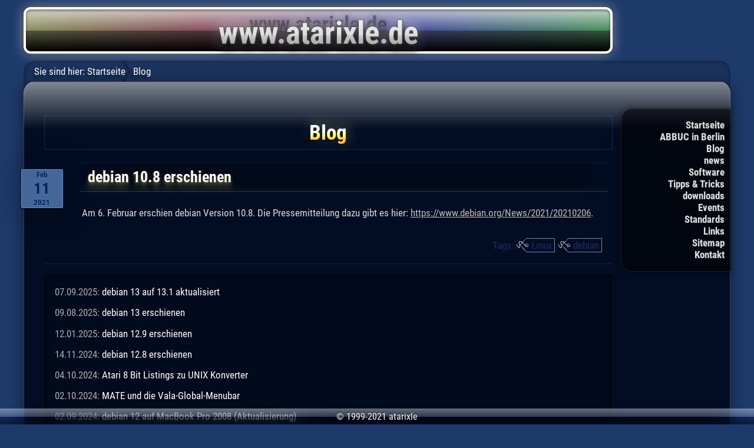

--- FILE ---
content_type: text/html; charset=UTF-8
request_url: http://atarixle.ddns.net/blog/?article=debian108&tag=Linux
body_size: 4482
content:
<!DOCTYPE html>
<html lang="de">
<head>
<title>debian 10.8 erschienen - Blog - atarixle</title>
<link rel="stylesheet" media="only screen and (max-width:876px)" href="../atarixletab.css" type="text/css">
<link rel="stylesheet" type="text/css" href="../atarixle.css">

<!-- for iPhone and other handheld with REAL internet browser -->
<link rel="stylesheet" media="only screen and (max-width:480px)" href="../atarixleios.css" type="text/css">
<!-- meta name="viewport" content="width=480, user-scalable=no, maximum-scale=1" -->
<meta name="viewport" content="width=device-width, user-scalable=no, initial-scale=1">
<META HTTP-EQUIV="content-type" CONTENT="text/html; charset=utf-8">
<meta name="theme-color" content="#1e3a6a">


<script src="../atarixle.js"></script>

</head>
<body><div class="mainbody">

<div class="banner"><a href="../"><img src="../atarixle.png" alt="www.atarixle.de"></a></div>
</div><!-- class="body" -->

<div class="mainbody">
<div class="navbar" id="navbar">
<ul>
	<li class="less"><a href="../">Startseite</a>
	<li class="less"><a href="../AIB/">ABBUC in Berlin</a>
	<li><a href="../blog/">Blog</a>
	<li class="less"><a href="../news.php">news</a>
	<li><a href="../boss/">Software</a>
	<li><a href="../tipp/">Tipps &amp; Tricks</a>
	<li class="less"><a href="../download/">downloads</a>
	<li><a href="../event/">Events</a>
	<li><a href="../standard/">Standards</a>
	<li><a href="../links/">Links</a>
	<li class="less"><a href="../sitemap.php">Sitemap</a>
	<li class="less"><a href="../email.htm">Kontakt</a>
</ul>
<span id="breadcrums">Sie sind hier:</span>
<a href="../" class="navbar">Startseite</a>
Blog
</div>

<div class="body">

<h1>Blog</h1>

<div id="debian108" class="blog_article"><h2 class="newsdate">Feb<span>11</span>2021</h2>
<h2>debian 10.8 erschienen</h2>
<p>
	Am 6. Februar erschien debian Version 10.8. Die Pressemitteilung dazu gibt es hier:
	<a href="https://www.debian.org/News/2021/20210206" target="_blank">https://www.debian.org/News/2021/20210206</a>.
</p><div class="tag summary">Tags:
		<div class="tag-l">&nbsp;</div><div class="tag-c"><a href="?article=debian108&amp;tag=Linux">Linux</a></div><div class="tag-r">&nbsp;</div>
		<div class="tag-l">&nbsp;</div><div class="tag-c"><a href="?article=debian108&amp;tag=debian">debian</a></div><div class="tag-r">&nbsp;</div>
</div><!-- ende class="tag_overview" -->

</div><!-- ende class="blog_article" -->



<ul class="blog_overview">
				<li>07.09.2025: <a href="?article=debian131&amp;tag=Linux">debian 13 auf 13.1 aktualisiert</a>
							<li>09.08.2025: <a href="?article=debian13&amp;tag=Linux">debian 13 erschienen</a>
							<li>12.01.2025: <a href="?article=debian129&amp;tag=Linux">debian 12.9 erschienen</a>
							<li>14.11.2024: <a href="?article=debian128&amp;tag=Linux">debian 12.8 erschienen</a>
							<li>04.10.2024: <a href="?article=a8lst2unix&amp;tag=Linux">Atari 8 Bit Listings zu UNIX Konverter</a>
							<li>02.10.2024: <a href="?article=mate_globalmenu&amp;tag=Linux">MATE und die Vala-Global-Menubar</a>
							<li>02.09.2024: <a href="?article=debian12mbp41&amp;tag=Linux">debian 12 auf MacBook Pro 2008 (Aktualisierung)</a>
							<li>01.09.2024: <a href="?article=debian1271111&amp;tag=Linux">debian 12.7 und 11.11 erschienen</a>
							<li>13.02.2024: <a href="?article=debian125&amp;tag=Linux">debian 12.5 und 11.9 erschienen</a>
							<li>18.12.2023: <a href="?article=debian124&amp;tag=Linux">debian 12.4 erschienen</a>
							<li>07.12.2023: <a href="?article=goodbyegopher&amp;tag=Linux">Good Bye Gopher-Server!</a>
							<li>07.10.2023: <a href="?article=debian122_118&amp;tag=Linux">debian 12.2 und 11.8 erschienen</a>
							<li>22.07.2023: <a href="?article=debian121&amp;tag=Linux">debian 12.1 erschienen</a>
							<li>13.06.2023: <a href="?article=debian12&amp;tag=Linux">debian 12 erschienen</a>
							<li>14.09.2022: <a href="?article=debian1013&amp;tag=Linux">Debian 10.13 und 11.5 veröffentlicht</a>
							<li>12.04.2022: <a href="?article=a8linuxterminal&amp;tag=Linux">Der ATARI als Linux-Terminal</a>
							<li>29.03.2022: <a href="?article=debian_1012_113&amp;tag=Linux">debian 10.12 und 11.3 erschienen</a>
							<li>06.03.2022: <a href="?article=chromium_audiosandbox&amp;tag=Linux">Chromium Audio-Sandbox</a>
							<li>01.01.2022: <a href="?article=debian112&amp;tag=Linux">Debian 11.2 erschienen</a>
							<li>12.10.2021: <a href="?article=debian111_10.11&amp;tag=Linux">Debian 10.11 und 11.1 erschienen</a>
							<li>16.08.2021: <a href="?article=roam&amp;tag=Linux">Linux-Benutzerordner ohne Domäne mit Server synchronisieren (update)</a>
							<li>16.08.2021: <a href="?article=debian11&amp;tag=Linux">Debian 11 erschienen</a>
							<li>10.08.2021: <a href="?article=eos6&amp;tag=Linux">Kommt elementary OS 6?</a>
							<li>06.08.2021: <a href="?article=mydesk21&amp;tag=Linux">Mein Linux-Desktop 2021</a>
							<li>14.07.2021: <a href="?article=omgubuntu20210714&amp;tag=Linux">OMG!Ubuntu über GNOME-Shell und Desktop-Icons</a>
							<li>20.06.2021: <a href="?article=debian1010&amp;tag=Linux">debian 10.10 erschienen</a>
							<li>04.04.2021: <a href="?article=unix2atari8&amp;tag=Linux">unix2atari8.c</a>
							<li>28.03.2021: <a href="?article=debian109&amp;tag=Linux">debian 10.9 erschienen</a>
							<li>27.03.2021: <a href="?article=a8mimetype&amp;tag=Linux">Atari 8 Bit Mime Type für Linux</a>
							<li>25.03.2021: <a href="?article=GNOME40&amp;tag=Linux">GNOME40</a>
							<li class="current">11.02.2021: <a href="?article=debian108&amp;tag=Linux">debian 10.8 erschienen</a>
							<li>15.12.2020: <a href="?article=debian107&amp;tag=Linux">debian 10.7 erschienen</a>
							<li>28.09.2020: <a href="?article=debian106&amp;tag=Linux">debian 10.6 erschienen</a>
							<li>20.07.2020: <a href="?article=debian913&amp;tag=Linux">debian 9.13 erschienen</a>
							<li>15.05.2020: <a href="?article=ubuntu_mate_2004_lts_yaru&amp;tag=Linux">Yaru-Theme für Ubuntu MATE 20.04 LTS</a>
							<li>10.05.2020: <a href="?article=debian104&amp;tag=Linux">Debian 10.4 erschienen</a>
							<li>04.05.2020: <a href="?article=ubuntu_mate_2004_lts&amp;tag=Linux">Ubuntu MATE 20.04 LTS erschienen</a>
							<li>21.03.2020: <a href="?article=eos51mb21&amp;tag=Linux">elementary OS 5.1.2 auf dem MacBook2,1</a>
							<li>09.02.2020: <a href="?article=debian_103_912&amp;tag=Linux">Debian 10.3 und 9.12 erschienen</a>
							<li>17.12.2019: <a href="?article=darlinghq&amp;tag=Linux">Projekt Darling</a>
							<li>29.11.2019: <a href="?article=debian_102&amp;tag=Linux">Debian 10.2 erschienen</a>
							<li>16.11.2019: <a href="?article=gopherblog&amp;tag=Linux">Willkommen bei gopher://atarixle.ddns.net</a>
							<li>09.09.2019: <a href="?article=debian_101_911&amp;tag=Linux">Debian 10.1 und 9.11 erschienen</a>
							<li>30.07.2019: <a href="?article=debian10&amp;tag=Linux">debian 10.0 "Buster" veröffentlicht</a>
							<li>03.05.2019: <a href="?article=debian99&amp;tag=Linux">debian 9.9 erschienen</a>
							<li>02.03.2019: <a href="?article=reduce_at_any_cost_2&amp;tag=Linux">Reduce at any cost (2)</a>
							<li>19.02.2019: <a href="?article=debian98&amp;tag=Linux">Debian 9.8 erschienen</a>
							<li>13.02.2019: <a href="?article=witz&amp;tag=Linux">Schon so alt, wieso kannte ich den noch nicht?</a>
							<li>01.02.2019: <a href="?article=debian97&amp;tag=Linux">Debian 9.7 erschienen</a>
							<li>24.06.2018: <a href="?article=debian811&amp;tag=Linux">Debian 8.11 erschienen, Unterstützung für Debian 7 endet</a>
							<li>25.04.2018: <a href="?article=art_20180425_08h30&amp;tag=Linux">Heute ist Tag des Pinguins</a>
							<li>18.03.2018: <a href="?article=debian94&amp;tag=Linux">Debian 9.4 erschienen</a>
							<li>24.12.2017: <a href="?article=serialcracks2&amp;tag=Linux">Der Gedanke will mir immer noch nicht aus dem Kopf</a>
							<li>09.12.2017: <a href="?article=debian_93_810&amp;tag=Linux">Debian 9.3 und 8.10 erschienen</a>
							<li>18.11.2017: <a href="?article=drop32bit&amp;tag=Linux">einige *X Distributionen beenden 32 Bit Support</a>
							<li>12.11.2017: <a href="?article=debian_9_touchpad&amp;tag=Linux">Probleme mit dem Touchpad in Debian 9 "Stretch"</a>
							<li>07.11.2017: <a href="?article=flatstyle_linux&amp;tag=Linux">Flat-Style-Themes</a>
							<li>10.10.2017: <a href="?article=debian92&amp;tag=Linux">debian 9.2 erschienen</a>
							<li>29.09.2017: <a href="?article=ataribox&amp;tag=Linux">Ataris neue Spielekonsole läuft mit Linux</a>
							<li>04.08.2017: <a href="?article=debian89_91&amp;tag=Linux">debian 8.9 und 9.1 erschienen</a>
							<li>15.06.2017: <a href="?article=debian90&amp;tag=Linux">Debian 9.0 erscheint</a>
							<li>07.05.2017: <a href="?article=debian88&amp;tag=Linux">Debian Jessie 8.8 erschienen</a>
							<li>21.04.2017: <a href="?article=debian_ff_tb&amp;tag=Linux">debian enthält nun Firefox und Thunderbird</a>
							<li>13.02.2017: <a href="?article=Limux_scheitert&amp;tag=Linux">Limux scheitert an Linux</a>
							<li>14.01.2017: <a href="?article=debian87&amp;tag=Linux">Debian Jessie 8.7 erschienen</a>
							<li>12.12.2016: <a href="?article=Linux_auf_dem_Mac2&amp;tag=Linux">Linux auf dem Mac, die zweite</a>
							<li>17.10.2016: <a href="?article=librgba_equinox&amp;tag=Linux">meine Linux-GUI</a>
							<li>18.09.2016: <a href="?article=debian86&amp;tag=Linux">Debian 8.6 erschienen</a>
							<li>19.08.2016: <a href="?article=evopop_network_icons&amp;tag=Linux">EvoPop mit Netzwerk- und Computer-Symbolen und einer Light-Variante</a>
							<li>10.06.2016: <a href="?article=debian85_711&amp;tag=Linux">Debian 8.5 und 7.11 erschienen</a>
							<li>09.06.2016: <a href="?article=compiz-debian&amp;tag=Linux">Compiz 0.8.12 für Debian</a>
							<li>07.04.2016: <a href="?article=debian84_710&amp;tag=Linux">Debian 8.4 und 7.10 erschienen</a>
							<li>09.02.2016: <a href="?article=maclin&amp;tag=Linux">Linux auf dem Mac</a>
							<li>26.01.2016: <a href="?article=debian83&amp;tag=Linux">Debian 8.3 erschienen</a>
							<li>30.10.2015: <a href="?article=compton&amp;tag=Linux">Compton ... heimlich, still und leise ist da dieser Compositing Manager</a>
							<li>08.09.2015: <a href="?article=debian7982&amp;tag=Linux">Debian Wheezy 7.9 und Debian Jessie 8.2 erschienen</a>
							<li>13.06.2015: <a href="?article=debian81&amp;tag=Linux">Debian Jessie 8.1 erschienen</a>
							<li>06.05.2015: <a href="?article=debian8&amp;tag=Linux">Debian Jessie 8.0 ist draußen</a>
							<li>15.01.2015: <a href="?article=debian78&amp;tag=Linux">Debian Wheezy 7.8</a>
							<li>19.10.2014: <a href="?article=debian77&amp;tag=Linux">Debian Wheezy 7.7</a>
							<li>11.10.2014: <a href="?article=eos02_bgr&amp;tag=Linux">elementary OS 0.2 und BGR-Monitore</a>
							<li>03.09.2014: <a href="?article=fedora_mate_compiz_20&amp;tag=Linux">Fedora MATE/compiz 20</a>
							<li>05.08.2014: <a href="?article=bluetoothaudio&amp;tag=Linux">Bluetooth Audio</a>
							<li>14.07.2014: <a href="?article=debian76&amp;tag=Linux">Debian Wheezy 7.6</a>
							<li>12.06.2014: <a href="?article=osx1010&amp;tag=Linux">OS X 10.10 sieht aus wie Ubuntu 10.10</a>
							<li>28.04.2014: <a href="?article=ubuntu1404lts_SLVoice&amp;tag=Linux">Ubuntu 14.04 LTS und SLVoice</a>
							<li>27.04.2014: <a href="?article=debian75&amp;tag=Linux">Debian Wheezy 7.5</a>
							<li>10.02.2014: <a href="?article=debian74&amp;tag=Linux">Debian Wheezy 7.4</a>
							<li>15.12.2013: <a href="?article=debian73&amp;tag=Linux">Debian Wheezy 7.3</a>
							<li>21.10.2013: <a href="?article=debian72&amp;tag=Linux">Debian Wheezy 7.2</a>
							<li>01.09.2013: <a href="?article=MATE14&amp;tag=Linux">MATE 1.4's bisher unerreichte Feature List</a>
							<li>12.04.2013: <a href="?article=reduce_at_any_cost&amp;tag=Linux">Reduce at any cost</a>
							<li>12.04.2013: <a href="?article=debian7&amp;tag=Linux">Debian Wheezy 7.0</a>
							<li>01.11.2012: <a href="?article=LMDE&amp;tag=Linux">Linux Mint Debian Edition</a>
							<li>15.04.2012: <a href="?article=debian6&amp;tag=Linux">... und tschüß, Ubuntu!</a>
							<li>12.12.2010: <a href="?article=nexushd&amp;tag=Linux">... und sie kann es doch!</a>
							<li>10.06.2010: <a href="?article=linuxtagberlin2010&amp;tag=Linux">Linuxtag in Berlin</a>
							<li>14.05.2010: <a href="?article=serialcracks&amp;tag=Linux">Nur so ein Gedanke, der mir nicht aus dem Kopf will</a>
			</ul>

<div class="tag overview">
<span style="font-size:101.02040816327%;"><a href="?article=debian108&amp;tag=AIB" onMouseOver="JavaScript:showInfo(event, '1 Artikel mit dem Tag &quot;AIB&quot;');" onMouseOut="JavaScript:hideInfo();">AIB</a></span>
<span style="font-size:127.55102040816%;"><a href="?article=debian108&amp;tag=Apple" onMouseOver="JavaScript:showInfo(event, '27 Artikel mit dem Tag &quot;Apple&quot;');" onMouseOut="JavaScript:hideInfo();">Apple</a></span>
<span style="font-size:143.87755102041%;"><a href="?article=debian108&amp;tag=Atari" onMouseOver="JavaScript:showInfo(event, '43 Artikel mit dem Tag &quot;Atari&quot;');" onMouseOut="JavaScript:hideInfo();">Atari</a></span>
<span style="font-size:101.02040816327%;"><a href="?article=debian108&amp;tag=BOSS-X" onMouseOver="JavaScript:showInfo(event, '1 Artikel mit dem Tag &quot;BOSS-X&quot;');" onMouseOut="JavaScript:hideInfo();">BOSS-X</a></span>
<span style="font-size:102.04081632653%;"><a href="?article=debian108&amp;tag=C64" onMouseOver="JavaScript:showInfo(event, '2 Artikel mit dem Tag &quot;C64&quot;');" onMouseOut="JavaScript:hideInfo();">C64</a></span>
<span style="font-size:102.04081632653%;"><a href="?article=debian108&amp;tag=DSGVO" onMouseOver="JavaScript:showInfo(event, '2 Artikel mit dem Tag &quot;DSGVO&quot;');" onMouseOut="JavaScript:hideInfo();">DSGVO</a></span>
<span style="font-size:101.02040816327%;"><a href="?article=debian108&amp;tag=EA+Games" onMouseOver="JavaScript:showInfo(event, '1 Artikel mit dem Tag &quot;EA Games&quot;');" onMouseOut="JavaScript:hideInfo();">EA Games</a></span>
<span style="font-size:106.12244897959%;"><a href="?article=debian108&amp;tag=Emulatoren" onMouseOver="JavaScript:showInfo(event, '6 Artikel mit dem Tag &quot;Emulatoren&quot;');" onMouseOut="JavaScript:hideInfo();">Emulatoren</a></span>
<span style="font-size:101.02040816327%;"><a href="?article=debian108&amp;tag=Events+und+Treffen" onMouseOver="JavaScript:showInfo(event, '1 Artikel mit dem Tag &quot;Events und Treffen&quot;');" onMouseOut="JavaScript:hideInfo();">Events und Treffen</a></span>
<span style="font-size:103.0612244898%;"><a href="?article=debian108&amp;tag=Fedora" onMouseOver="JavaScript:showInfo(event, '3 Artikel mit dem Tag &quot;Fedora&quot;');" onMouseOut="JavaScript:hideInfo();">Fedora</a></span>
<span style="font-size:106.12244897959%;"><a href="?article=debian108&amp;tag=Fujiama" onMouseOver="JavaScript:showInfo(event, '6 Artikel mit dem Tag &quot;Fujiama&quot;');" onMouseOut="JavaScript:hideInfo();">Fujiama</a></span>
<span style="font-size:103.0612244898%;"><a href="?article=debian108&amp;tag=GNOME" onMouseOver="JavaScript:showInfo(event, '3 Artikel mit dem Tag &quot;GNOME&quot;');" onMouseOut="JavaScript:hideInfo();">GNOME</a></span>
<span style="font-size:101.02040816327%;"><a href="?article=debian108&amp;tag=Guben" onMouseOver="JavaScript:showInfo(event, '1 Artikel mit dem Tag &quot;Guben&quot;');" onMouseOut="JavaScript:hideInfo();">Guben</a></span>
<span style="font-size:102.04081632653%;"><a href="?article=debian108&amp;tag=Humor" onMouseOver="JavaScript:showInfo(event, '2 Artikel mit dem Tag &quot;Humor&quot;');" onMouseOut="JavaScript:hideInfo();">Humor</a></span>
<span style="font-size:147.95918367347%;"><a href="?article=debian108&amp;tag=Internet" onMouseOver="JavaScript:showInfo(event, '47 Artikel mit dem Tag &quot;Internet&quot;');" onMouseOut="JavaScript:hideInfo();">Internet</a></span>
<span style="font-size:103.0612244898%;"><a href="?article=debian108&amp;tag=Kommunikation" onMouseOver="JavaScript:showInfo(event, '3 Artikel mit dem Tag &quot;Kommunikation&quot;');" onMouseOut="JavaScript:hideInfo();">Kommunikation</a></span>
<span style="font-size:132.65306122449%;"><a href="?article=debian108&amp;tag=Leben" onMouseOver="JavaScript:showInfo(event, '32 Artikel mit dem Tag &quot;Leben&quot;');" onMouseOut="JavaScript:hideInfo();">Leben</a></span>
<span style="font-size:200%;"><a href="?article=debian108&amp;tag=Linux" onMouseOver="JavaScript:showInfo(event, '98 Artikel mit dem Tag &quot;Linux&quot;');" onMouseOut="JavaScript:hideInfo();">Linux</a></span>
<span style="font-size:106.12244897959%;"><a href="?article=debian108&amp;tag=MTV" onMouseOver="JavaScript:showInfo(event, '6 Artikel mit dem Tag &quot;MTV&quot;');" onMouseOut="JavaScript:hideInfo();">MTV</a></span>
<span style="font-size:109.18367346939%;"><a href="?article=debian108&amp;tag=Microsoft" onMouseOver="JavaScript:showInfo(event, '9 Artikel mit dem Tag &quot;Microsoft&quot;');" onMouseOut="JavaScript:hideInfo();">Microsoft</a></span>
<span style="font-size:116.32653061224%;"><a href="?article=debian108&amp;tag=Multimedia" onMouseOver="JavaScript:showInfo(event, '16 Artikel mit dem Tag &quot;Multimedia&quot;');" onMouseOut="JavaScript:hideInfo();">Multimedia</a></span>
<span style="font-size:113.26530612245%;"><a href="?article=debian108&amp;tag=Musik" onMouseOver="JavaScript:showInfo(event, '13 Artikel mit dem Tag &quot;Musik&quot;');" onMouseOut="JavaScript:hideInfo();">Musik</a></span>
<span style="font-size:158.16326530612%;"><a href="?article=debian108&amp;tag=PC" onMouseOver="JavaScript:showInfo(event, '57 Artikel mit dem Tag &quot;PC&quot;');" onMouseOut="JavaScript:hideInfo();">PC</a></span>
<span style="font-size:101.02040816327%;"><a href="?article=debian108&amp;tag=Pet" onMouseOver="JavaScript:showInfo(event, '1 Artikel mit dem Tag &quot;Pet&quot;');" onMouseOut="JavaScript:hideInfo();">Pet</a></span>
<span style="font-size:101.02040816327%;"><a href="?article=debian108&amp;tag=Pflanzen+gegen+Zombies" onMouseOver="JavaScript:showInfo(event, '1 Artikel mit dem Tag &quot;Pflanzen gegen Zombies&quot;');" onMouseOut="JavaScript:hideInfo();">Pflanzen gegen Zombies</a></span>
<span style="font-size:101.02040816327%;"><a href="?article=debian108&amp;tag=Playstation" onMouseOver="JavaScript:showInfo(event, '1 Artikel mit dem Tag &quot;Playstation&quot;');" onMouseOut="JavaScript:hideInfo();">Playstation</a></span>
<span style="font-size:110.20408163265%;"><a href="?article=debian108&amp;tag=Programmierung" onMouseOver="JavaScript:showInfo(event, '10 Artikel mit dem Tag &quot;Programmierung&quot;');" onMouseOut="JavaScript:hideInfo();">Programmierung</a></span>
<span style="font-size:101.02040816327%;"><a href="?article=debian108&amp;tag=QEMU" onMouseOver="JavaScript:showInfo(event, '1 Artikel mit dem Tag &quot;QEMU&quot;');" onMouseOut="JavaScript:hideInfo();">QEMU</a></span>
<span style="font-size:108.16326530612%;"><a href="?article=debian108&amp;tag=Spam" onMouseOver="JavaScript:showInfo(event, '8 Artikel mit dem Tag &quot;Spam&quot;');" onMouseOut="JavaScript:hideInfo();">Spam</a></span>
<span style="font-size:109.18367346939%;"><a href="?article=debian108&amp;tag=Spiele" onMouseOver="JavaScript:showInfo(event, '9 Artikel mit dem Tag &quot;Spiele&quot;');" onMouseOut="JavaScript:hideInfo();">Spiele</a></span>
<span style="font-size:103.0612244898%;"><a href="?article=debian108&amp;tag=The+8+Bit+Guy" onMouseOver="JavaScript:showInfo(event, '3 Artikel mit dem Tag &quot;The 8 Bit Guy&quot;');" onMouseOut="JavaScript:hideInfo();">The 8 Bit Guy</a></span>
<span style="font-size:106.12244897959%;"><a href="?article=debian108&amp;tag=Turbo-BASIC" onMouseOver="JavaScript:showInfo(event, '6 Artikel mit dem Tag &quot;Turbo-BASIC&quot;');" onMouseOut="JavaScript:hideInfo();">Turbo-BASIC</a></span>
<span style="font-size:108.16326530612%;"><a href="?article=debian108&amp;tag=Ubuntu" onMouseOver="JavaScript:showInfo(event, '8 Artikel mit dem Tag &quot;Ubuntu&quot;');" onMouseOut="JavaScript:hideInfo();">Ubuntu</a></span>
<span style="font-size:107.14285714286%;"><a href="?article=debian108&amp;tag=Webdesign" onMouseOver="JavaScript:showInfo(event, '7 Artikel mit dem Tag &quot;Webdesign&quot;');" onMouseOut="JavaScript:hideInfo();">Webdesign</a></span>
<span style="font-size:113.26530612245%;"><a href="?article=debian108&amp;tag=atarixle.de" onMouseOver="JavaScript:showInfo(event, '13 Artikel mit dem Tag &quot;atarixle.de&quot;');" onMouseOut="JavaScript:hideInfo();">atarixle.de</a></span>
<span style="font-size:101.02040816327%;"><a href="?article=debian108&amp;tag=chromium" onMouseOver="JavaScript:showInfo(event, '1 Artikel mit dem Tag &quot;chromium&quot;');" onMouseOut="JavaScript:hideInfo();">chromium</a></span>
<span style="font-size:102.04081632653%;"><a href="?article=debian108&amp;tag=corona" onMouseOver="JavaScript:showInfo(event, '2 Artikel mit dem Tag &quot;corona&quot;');" onMouseOut="JavaScript:hideInfo();">corona</a></span>
<span style="font-size:168.36734693878%;"><a href="?article=debian108&amp;tag=debian" onMouseOver="JavaScript:showInfo(event, '67 Artikel mit dem Tag &quot;debian&quot;');" onMouseOut="JavaScript:hideInfo();">debian</a></span>
<span style="font-size:103.0612244898%;"><a href="?article=debian108&amp;tag=elementary+OS" onMouseOver="JavaScript:showInfo(event, '3 Artikel mit dem Tag &quot;elementary OS&quot;');" onMouseOut="JavaScript:hideInfo();">elementary OS</a></span>
<span style="font-size:101.02040816327%;"><a href="?article=debian108&amp;tag=facebook" onMouseOver="JavaScript:showInfo(event, '1 Artikel mit dem Tag &quot;facebook&quot;');" onMouseOut="JavaScript:hideInfo();">facebook</a></span>
<span style="font-size:102.04081632653%;"><a href="?article=debian108&amp;tag=google" onMouseOver="JavaScript:showInfo(event, '2 Artikel mit dem Tag &quot;google&quot;');" onMouseOut="JavaScript:hideInfo();">google</a></span>
<span style="font-size:101.02040816327%;"><a href="?article=debian108&amp;tag=insaneOS" onMouseOver="JavaScript:showInfo(event, '1 Artikel mit dem Tag &quot;insaneOS&quot;');" onMouseOut="JavaScript:hideInfo();">insaneOS</a></span>
<span style="font-size:108.16326530612%;"><a href="?article=debian108&amp;tag=macOS" onMouseOver="JavaScript:showInfo(event, '8 Artikel mit dem Tag &quot;macOS&quot;');" onMouseOut="JavaScript:hideInfo();">macOS</a></span>
<span style="font-size:109.18367346939%;"><a href="?article=debian108&amp;tag=youtube" onMouseOver="JavaScript:showInfo(event, '9 Artikel mit dem Tag &quot;youtube&quot;');" onMouseOut="JavaScript:hideInfo();">youtube</a></span>
... <a href="?article=debian108">Alle</a>
</div>

</div><!-- Ende cbody-->

</div><!-- Ende mainbody -->

<div class="copyright">
&copy; 1999-2021 atarixle
</div>

</body>
</html>


--- FILE ---
content_type: text/css
request_url: http://atarixle.ddns.net/atarixle.css
body_size: 9429
content:
/* @import url(https://fonts.googleapis.com/css?family=Roboto+Condensed:400,700); */ /* original font API and Source of the following font */
@font-face {
	font-family: 'Roboto Condensed';
	font-style: normal;
	font-weight: 400;
	src: local('Roboto Condensed'), local('RobotoCondensed-Regular'), url('Roboto.ttf') format('truetype');
}
@font-face {
	font-family: 'Roboto Condensed';
	font-style: normal;
	font-weight: 700;
	src: local('Roboto Condensed Bold'), local('RobotoCondensed-Bold'), url('Roboto Bold.ttf') format('truetype');
}

body {
	background-color:#1e3a6a;
	color:#555;
	font-family:"Arial", "Droid Sans", "Roboto", sans-serif;
	font-size:13px;
	padding:0 0 48px 0;
	margin:0 0 8px 0;
}

.barely_visible {
  opacity:0.1;
}

@media all and (min-width:481px) {
	body, form.comment input[type="text"], form.comment textarea {
		font-family: 'Roboto Condensed', "Arial", "Droid Sans", "Roboto", sans-serif;
	}
}

a:link { color:black; }
a:visited { color:grey; }
a:hover { 
	color:black; 
	/* -webkit-animation:pulseblack 1s infinite alternate linear; 
	-moz-animation:pulseblack 1s infinite alternate linear; 
	-o-animation:pulseblack 1s infinite alternate linear; 
	-ms-animation:pulseblack 1s infinite alternate linear; 
	animation:pulseblack 1s infinite alternate linear; */
}
a:active { color:red; }
a:focus { color:blue; }

/* normaler Artikel */
p {
	line-height:150%;
	/* font-family:"Arial", sans-serif; */
	clear:both;
	padding:3px;
}
li {
	line-height:150%;
	margin-bottom:1ex;
}
p.iframe_caption {
	text-align:center;
	display:inline-block;
	border:1px solid black;
	box-shadow:inset 0px -2px 16px rgba(0, 0, 0, 0.5);
	font-size:80%;
	background-color:rgba(0, 0, 0, 0.5);
}

cite {
	display:block;
	padding:1ex;
	background-color:rgba(255, 255, 0, 0.25);
	border-radius:6px;
	box-shadow:
		inset 0 3px 3px rgba(0, 0, 0, 0.5),
		0 0 2px white 
	;
}
cite::before {
	content:open-quote;
}
cite::after {
	content:close-quote;
}
cite::before, cite::after {
	vertical-align:top;
	/* display:inline-block; */
	/* height:12pt; */
	font-size:150%;
	font-weight:bold;
	color:rgba(255, 255, 255, 0.325);
	text-shadow:0 -1px 0 rgba(0, 0, 0, 0.5);
	margin:0; padding:0;
}

img {
	border:none;
}

img.icon {
	vertical-align:bottom;
	margin-top:1px;
	margin-bottom:1px;
	margin-right:1px;
}

img.rechts {
	float:right;
	margin-left:8px;
}

img.links {
	float:left;
	margin-right:8px;
}

img.links, img.rechts {
	margin-bottom:1em;
}

img.linkicon {
	-webkit-transition:-webkit-transform 0.25s;
	-moz-transition:-moz-transform 0.25s;
	-o-transition:-o-transform 0.25s;
	-ms-transition:-ms-transform 0.25s;
	transition:transform 0.25s;

	width:32px;
	height:32px;
}

img.linkicon:hover {
	-webkit-transition:-webkit-transform 0.125s;
	-moz-transition:-moz-transform 0.125s;
	-o-transition:-o-transform 0.125s;
	-ms-transition:-ms-transform 0.125s;
	transition:transform 0.125s;
	-webkit-transform:scale(2);
	-moz-transform:scale(2);
	-o-transform:scale(2);
	-ms-transform:scale(2);
	transform:scale(2);
}

div, div.copyright {
	padding:8px;
}

div.mainbody {
	max-width:1200px;
	min-width:500px;
	margin:auto;
	padding:0px;
	position:relative;
}

div.mainbody div.banner {
	margin:8px 0 2px 0;
	padding:0px;
	-webkit-box-shadow:none;
	box-shadow:none;
}

/* Start neues Banner */
div.banner,
div.banner::before, 
div.banner::after {
	border-radius:12px;
	max-width:1000px;
}
div.banner::before, 
div.banner::after {
	text-align:center;
	font-weight:bold;
	padding:0;
	box-sizing:border-box;
	content:'www.atarixle.de';
}
/* Schattenwurf des Schriftzug (Vordergrund) */
div.banner::before {
	background:
		linear-gradient(to bottom, 
			rgba(224, 224, 224, 0.85) 0%, 
			rgba(128, 128, 128, 0.5) 50%, 
			rgba(64, 64, 64, 0.75) 50.1%, 
			rgba(0, 0, 0, 1.0) 100%
		),
		linear-gradient(to right, 
			rgba(255, 255, 0, 0.5) 0%, 
			rgba(255, 0, 0, 0.5) 29%, 
			rgba(0, 0, 255, 0.5) 67%, 
			rgba(0, 255, 0, 0.5) 100%
		)
	;
	margin:12px 0;
	position:relative;
	display:block;
	color:rgba(42, 42, 42, 0.5);
	text-shadow:0 -1pt 8px rgba(42, 42, 42, 0.2);
	font-size:28pt;
	padding-top:2pt;
	padding-bottom:18pt;
	box-shadow:
		inset 0 2px 4px rgba(0, 0, 0, 0.5),
		0 0 20px rgba(255, 255, 255, 0.5),
		0 0 10px rgba(0, 0, 0, 0.75)
	;
	border:4px solid white;
}
/* Schriftzug (Vordergrund) */
div.banner::after {
	font-size:40pt;
	margin:0;
	padding-top:10pt;
	top:0; left:0; bottom:0; right:0;
	color:white;
	text-shadow:0 5px 20px black;
	position:absolute;
}
@supports (-webkit-background-clip:text) {
	div.banner::after {
		text-shadow:none;
		filter:
			/* drop-shadow(0 0 4px rgba(255, 255, 255, 0.5)) */
			drop-shadow(0 0 2px rgba(255, 255, 255, 0.325))
			drop-shadow(0 0 1px black)
			drop-shadow(0 10px 8px black)
			drop-shadow(0 -4px 8px rgba(255, 255, 255, 0.325))
		;
		background:linear-gradient(to bottom, #fff 0%, #ddd 60%, #ccc 60.1%, #888 100%);
		-webkit-background-clip: text;
		-webkit-text-fill-color: transparent;
	}
}
/* Ende neues Banner */

div.mainbody div.banner img {
	display:none; /* nur, wenn eines der neuen Banner angezeigt werden soll */
	/* width:505px; */
}

div.tile {
	display:inline-block;
	position:relative;
	width:45%;
	/* min-width:250px; */
	height:250px;
	overflow:auto;
	border:2px solid rgba(255, 128, 0, 0.75);
	border-radius:6px;
	padding-top:1em;
	padding-left:8px;
	padding-right:8px;
	margin-left:0px;
	margin-right:10px;
	margin-bottom:10px;
	background-repeat:no-repeat;
	background-position:bottom right; /* even older */
	background-position:bottom right, top 0px left 0px; /* drinne lassen, ist für das alte Android Handy!! */
	background-position:bottom 0.5ex right 0.5ex, top 0px left 0px;
	box-shadow:inset 0px 40px 80px rgba(0, 0, 0, 0.3), 0px 0px 5px rgba(255, 128, 0, 0.25);
	vertical-align:top;

}
div.tile img {
	max-width:100%;
}

div.mainbody div.tile:first-of-type {
	width:calc(90% + 33px);
}

div.tile::-webkit-scrollbar {
	width:6px;
	background-color:transparent;
	/* box-shadow:inset 0px 0px 6px rgba(0, 0, 0, 0.5); */
	border-radius:5px;
}
div.tile::-webkit-scrollbar-thumb {
	background-color:rgba(255, 128, 0, 0.75);
	border-radius:5px;
	/* box-shadow:inset 0px 0px 6px rgba(0, 0, 0, 0.5); */
}
div.tile::-webkit-scrollbar-thumb:window-inactive {
	background-color:rgba(255, 128, 0, 0.5); 
}

div.tile p {
	margin:0px;
	padding-top:6px;
}

div.tile p:first-child {
}

div.tile div.title {
	position:absolute;
	top:0px;
	left:0px;
	padding:0.5ex;
	background-color:rgba(255, 128, 0, 0.75);
	color:white;
	border-bottom-right-radius:6px;
	font-size:10pt;
	text-shadow:none;
	text-align:center;
}

div.body {
	font-size:13pt;
	background-color:#020d23;
	background-image:URL("shadow40px.png");
	background-position:top;
	background-repeat:repeat-x;
	border:1px solid rgba(255, 255, 255, 0.2);
	color:#ddd;
	text-shadow:0px -1px 0px rgba(0, 0, 0, 0.5);
	padding:2em;
	padding-right:200px;
	padding-bottom:3em;
	border-radius:20px;
	margin-bottom:0px;
	min-height:250px;
	-webkit-box-shadow:0px 5px 25px rgba(0, 0, 0, 0.5);
	box-shadow:0px 5px 25px rgba(0, 0, 0, 0.5);
}

div.body a {
	color:#bbb;
}

h1, h2, h3, h4, h5, h6 {
	clear:both;
	color:white;
	text-shadow:0px 1px 0px black;
	font-weight:bold;
	padding-top:8px;
	padding-bottom:8px;
}

h1 {
	background-color:rgba(255, 255, 255, 0.1);
	text-align:center;
	border:1px solid rgba(0, 0, 0, 0.5);
	box-shadow:0px 10px 20px rgba(0, 0, 0, 0.5), inset 0px 3px 6px 2px rgba(0, 0, 0, 0.5);
	border-radius:2px;
	text-shadow:
		0px 0px 30px rgba(255, 255, 128, 0.75), 
		0px 0px 60px rgba(255, 255, 128, 0.5)
	;
}
h2.newsdate {
	border-top:1px solid rgba(255, 255, 255, 0.25);
	border-bottom:1px solid rgba(0, 0, 0, 0.25);
	box-shadow:
		0px -2px 0px rgba(0, 0, 0, 0.25), 
		0px 1px 0px rgba(255, 255, 255, 0.25)
	;
	color:white;
	position:relative;
}
h2 {
	padding-left:1ex;
	text-shadow:
		0 0 4px black,
		0 -1px 0 rgba(0, 0, 0, 0.5),
		0 1px 2px rgba(255, 255, 128, 0.25),
		0 2px 4px rgba(255, 255, 128, 0.25),
		0 3px 6px rgba(255, 255, 128, 0.125),
		0 4px 8px rgba(255, 255, 128, 0.125),
		0 12px 8px rgba(255, 255, 128, 0.125),
		0 16px 16px rgba(255, 255, 128, 0.125)
	;
	border-top:1px solid rgba(255, 255, 255, 0.05);
	box-shadow:
		0 -1px 0 rgba(0, 0, 0, 0.1),
		0 1px 0 rgba(255, 255, 255, 0.2)
	;
	border-bottom:1px solid rgba(0, 0, 0, 0.5);
	background-image:
		linear-gradient(to top, rgba(255, 255, 255, 0.03), transparent 25%),
		linear-gradient(to right, rgba(0, 0, 0, 0.25), transparent 2em, rgba(0, 0, 0, 0.25) 4em)
		/* linear-gradient(to right, transparent, rgba(0, 0, 0, 0.25) 2em, 50%, transparent 51%),
		linear-gradient(to left, transparent, rgba(0, 0, 0, 0.25) 2em, 50%, transparent 51%) */
	;
	background-position:0 0, -2em 0;
}
h1 {
}
@supports (-webkit-background-clip:text) {
	h1 {
		text-shadow:none;
		border:none;
		box-shadow:none;
		outline:1px solid rgba(255, 255, 255, 0.1);
		filter:
			drop-shadow(-5px 5px 3px rgba(0, 0, 0, 0.5))
			drop-shadow(5px -5px 10px rgba(255, 255, 128, 0.25))
		;
		font-size:26pt;
		line-height:30pt;
		background:linear-gradient(to bottom, white 0%, white 45%, yellow 65%, orange 80%, orange 100%);
		background-size:100% 30pt;
		background-position:0 8px;
		-webkit-background-clip: text;
		-webkit-text-fill-color: rgba(255, 255, 255, 0.3);
	}
}

div.news_article, div.blog_article {
	position:relative;
	padding-top:0px;
	min-height:6em;
	border-bottom:1px solid rgba(255, 255, 255, 0.1);
	padding-left:60px;
}

div.tile div.news_article, div.tile div.blog_article {
	min-height:48px;
	border:none;
}

div.news_article p {
	min-height:64px;
}

div.new_year {
	text-align:center;
	font-size:35pt;
	color:rgba(191, 191, 191, 0.1);
	text-shadow:0px 0px 15px rgba(255, 255, 255, 0.1);
	font-weight:bold;
}

ul.blog_overview {
	color:#aaa;
	list-style-type:none;
	list-style-position:inside;
	background-color:rgba(0, 0, 0, 0.15);
	border-radius:5px;
	padding:1em 0 1em 0;
	box-shadow:inset 0px 0px 10px black;
}

ul.blog_overview li {
	padding-left:1em; padding-right:1em;
	margin-left:0; margin-right:0;
}

ul.blog_overview li.current {
	/* background-color:rgba(255, 255, 255, 0.1); */
		/* Permalink - use to edit and share this gradient: http://colorzilla.com/gradient-editor/#ffffff+0,ffffff+50,ffffff+51,ffffff+100&0.3+0,0.2+50,0.1+51,0+100 */
		background: -moz-linear-gradient(top,  rgba(255,255,255,0.3) 0%, rgba(255,255,255,0.2) 50%, rgba(255,255,255,0.1) 50.1%, rgba(255,255,255,0) 100%); /* FF3.6-15 */
		background: -webkit-linear-gradient(top,  rgba(255,255,255,0.3) 0%,rgba(255,255,255,0.2) 50%,rgba(255,255,255,0.1) 50.1%,rgba(255,255,255,0) 100%); /* Chrome10-25,Safari5.1-6 */
		background: linear-gradient(to bottom,  rgba(255,255,255,0.3) 0%,rgba(255,255,255,0.2) 50%,rgba(255,255,255,0.1) 50.1%,rgba(255,255,255,0) 100%); /* W3C, IE10+, FF16+, Chrome26+, Opera12+, Safari7+ */
		filter: progid:DXImageTransform.Microsoft.gradient( startColorstr='#4dffffff', endColorstr='#00ffffff',GradientType=0 ); /* IE6-9 */
	box-shadow:0px 2px 4px black;
}

ul.blog_overview li a {
	text-decoration:none;
	color:white;
}
ul.blog_overview li a:hover {
	text-decoration:underline;
	color:yellow;
}

div.overview {
	text-align:center;
}

div.overview a:hover, div.tag-c a:hover {
	color:white;
	/* -webkit-animation:none;
	-moz-animation:none;
	-o-animation:none;
	-ms-animation:none;
	animation:none; */
	text-shadow:0px 0px 40px white;
}

div.summary {
	text-align:right;
}

h2.newsdate {
	position:absolute;
	top:0px;
	left:-40px;
	color:#025;
	width:64px;
	text-shadow: 0px 1px 0px #68b;
	text-align:center;
	font-style:normal;
	font-weight:bold;
	border:1px solid #68b;
	box-shadow:0px 2px 2px rgba(0, 0, 0, 0.75), 0px 0px 40px 20px rgba(0, 0, 0, 0.1);
	background:#469; /*  url("calendarrelief_square.png") 50% 8px no-repeat; */
	border-radius:2px;
	padding-left:0.2em;
	padding-right:0.2em;
	padding-top:0.1em;
	padding-bottom:0.1em;
	font-size:10pt;
}

h2.newsdate span {
	font-size:200%;
	display:block;
	padding:0px;
	margin:0px;
}

div.tile h2.newsdate {
	left:-5px;
	width:48px;
}

div.copyright {
	position:fixed;
	width:100%;
	bottom:0px;
	left:0px;
	margin:0px;
	padding-left:0px;
	padding-right:0px;
	padding-top:0.5ex;
	padding-bottom:0.5ex;
	text-align:center;
	font-size:12pt;
	color:white;
	/* background-image:URL("sgblack.png"); */
	background-image:linear-gradient(to bottom,
		rgba(128, 128, 128, 0.75) 0%,
		rgba(61, 61, 61, 1.0) 50%,
		rgba(0, 0, 0, 1.0) 50.1%,
		rgba(0, 0, 0, 1.0) 100%
	);
	box-shadow:0px 0px 15px black;
	border:none;
}
/* will be red only in google chrome */
/* @media screen and (-webkit-min-device-pixel-ratio:0) { */
@supports ((-webkit-backdrop-filter:none) or (backdrop-filter:none)) {
	div.copyright{
		/* background-color:rgba(0, 0, 0, 0.6);
		background-image:none;
		border-top:2px solid black;
		text-shadow:0px 1px 0px black, 0px 0px 6px white; */
		
		/* background-image:URL("sgblack_50.png"); */
		background-image:linear-gradient(to bottom,
			rgba(255, 255, 255, 0.4) 0%,
			rgba(255, 255, 255, 0.2) 50%,
			rgba(0, 0, 0, 0.25) 50.1%,
			rgba(0, 0, 0, 0.5) 100%
		);
		background-color:transparent;
		box-shadow:none;
		text-shadow:0px -1px 0px black;
		-webkit-backdrop-filter:saturate(180%) blur(20px);
		backdrop-filter:saturate(180%) blur(20px);
	}
}

div.copyright a {
	color:white;
}

div.navbar {
	background-color:rgba(0, 0, 0, 0.1);
	color:white;
	border-top-left-radius:20px;
	border-top-right-radius:20px;
	box-shadow:inset 0px 0px 10px rgba(0, 0, 0, 0.5);
	font-size:13pt;
	margin-top:10px;
	margin-bottom:-31px;
	padding:0px;
	padding-left:2ex;
	padding-bottom:30px;
	text-shadow:-4px 4px 5px rgba(0, 0, 0, 0.5);
}

div.navbar a.navbar {
	display:inline-block;
	padding-top:8px;
	padding-bottom:8px;
	padding-right:1ex;
	padding-left:0px;
	margin-left:0px;
	color:white;
	text-decoration:none;
	background-image:URL("bc.svg");
	background-size:20px 100%;
	background-repeat:no-repeat;
	background-position:center right;
}

div.navbar span {
	display:inline-block;
	padding-top:8px;
	padding-bottom:8px;
	padding-right:0px;
	margin-right:0px;
}

div.navbar ul {
	padding-top:1em;
	padding-bottom:1em;
	position:absolute;
	width:145px;
	/* top:150px; */
	top:64px;
	right:0px;
	color:#ccc;
	background-color:rgba(0, 0, 0, 0.6);
	/* background-image:URL('shadow-top-20px.png');
	background-repeat:repeat-x; */
	border:1px solid rgba(255, 255, 255, 0.1);
	border-right:none;
	border-top-left-radius:20px;
	border-bottom-left-radius:20px;
	border-top-right-radius:0px;
	border-bottom-right-radius:0px;
	list-style-type:none;
	/* white-space:0px; */
	box-shadow:0px 0px 10px rgba(0, 0, 0, 0.5);
	transition:box-shadow 0.5s, border-color 0.5s, background-color 0.5s;
}
div.navbar ul:hover {
	box-shadow:0px 0px 40px rgba(0, 0, 0, 0.5);
	transition:box-shadow 1.0s, border-color 1.0s, background-color 1.0s;
	border-color:rgba(255, 255, 255, 0.2);
	background-color:rgba(0, 0, 0, 0.9);
}
div.navbar ul li {
	line-height:initial;
	margin-bottom:initial;
}
div.navbar ul li a {
	border-radius:0.5em;
	padding-left:0px;
	padding-top:0px;
	padding-bottom:0px;
	margin:0px;
	text-align:right;
	font-weight:bold;
	text-shadow:0px -1px 0px #333;
	-webkit-transition:background-color 0.5s;
	-moz-transition:background-color 0.5s;
	-o-transition:background-color 0.5s;
	-ms-transition:background-color 0.5s;
	transition:background-color 0.5s;
	padding-right:10px;
	margin-right:0px;
	/* border-top:1px solid rgba(255, 255, 255, 0.1);
	border-bottom:1px solid rgba(0, 0, 0, 0.5); */
	display:list-item;
}

div.navbar ul li a:hover {
	-webkit-transition:background-color 0.25s;
	-moz-transition:background-color 0.25s;
	-o-transition:background-color 0.25s;
	-ms-transition:background-color 0.25s;
	transition:background-color 0.25s;
	background-color:rgba(255,255,255,0.5);
}

div.navbar p {
	padding-top:4px;
	padding-bottom:4px;
	padding-left:0px;
	padding-right:0px;
	margin-bottom:0px;
}

@-webkit-keyframes pulseblack {
	from { text-shadow:0px 0px 4px rgba(0, 0, 0, 0.0); }
	to { text-shadow:0px 0px 4px rgba(0, 0, 0, 0.75); }
}

@-webkit-keyframes pulsewhite {
	from { text-shadow:0px 0px 6px rgba(255, 255, 255, 0.0); }
	to { text-shadow:0px 0px 6px white; }
}

a {
	color:black;
	-webkit-transition: color 250ms linear;
	-moz-transition: color 250ms linear;
	-o-transition: color 250ms linear;
	-ms-transition: color 250ms linear;
	transition: color 250ms linear;
}

div.navbar ul li a { text-decoration:none; }
div.navbar ul li a:link { color:#ddd; }
div.navbar ul li a:visited { color:#ddd; }
div.navbar ul li a:hover { color:white; }

/* old and new title links */
div.title_link {
	border:1px solid transparent;
	border-radius:3px;
}

div.body a.title_link {
	color:#ddd;
	text-decoration:none;
	display:block;
	border:1px solid transparent;
	border-radius:3px;
	padding:8px;
}
div.body a.title_link span {
	text-decoration:underline;
	color:#bbb;
}
div.title_link:hover, div.body a.title_link:hover {
	background-image:linear-gradient(
		to bottom, 
		rgba(255, 255, 255, 0.1) 0%, 
		rgba(255, 255, 255, 0.05) 50%, 
		rgba(255, 255, 255, 0.0) 50.1%, 
		rgba(255, 255, 255, 0.0) 100%
	);
	/* background-color:rgba(255, 255, 255, 0.1); */
	border:1px solid rgba(255, 255, 255, 0.2);
	box-shadow:0px 0px 10px black;
}
div.body a.title_link:active {
	color:#bbb;
	background-image:linear-gradient(
		to bottom, 
		rgba(255, 255, 255, 0.0) 0%, 
		rgba(255, 255, 255, 0.0) 50%, 
		rgba(255, 255, 255, 0.1) 100%
	);
	/* background-color:rgba(0, 0, 0, 0.1); */
	box-shadow:inset 0px 0px 10px black;
}
div.body a.title_link:active span {
	color:#666;
}

div.menu {
	width:100%;
}

span.version {
	font-size:smaller;
	color:#888;
}

span.caution {
	font-weight:bold;
	color:yellow;
}

.warning {
	color:#811;
}

.right {
	text-align:right;
}

table.event th, table.event td {
	padding-left:1ex;
	padding-right:1ex;
	padding-top:0.5ex;
	padding-bottom:0.5ex;
}

table.event .date {
	text-align:center;
	white-space: nowrap;
}

table.event tr {
	-webkit-transition:background-color 0.5s;
	-moz-transition:background-color 0.5s;
	-o-transition:background-color 0.5s;
	-ms-transition:background-color 0.5s;
	transition:background-color 0.5s;
}

table.event tr:hover {
	background-color:white;
	color:black;
	text-shadow:none;
	-webkit-transition:background-color 0.25s;
	-moz-transition:background-color 0.25s;
	-o-transition:background-color 0.25s;
	-ms-transition:background-color 0.25s;
	transition:background-color 0.25s;
}
table.event tr:hover a {
	color:black;
	text-shadow:none;
}

table.event tr .short_toppic {
	color:rgba(255, 255, 255, 0.4);
	-webkit-transition:color 0.5s;
	-moz-transition:color 0.5s;
	-o-transition:color 0.5s;
	-ms-transition:color 0.5s;
	transition:color 0.5s;
	font-size:75%;
}

table.event tr:hover .short_toppic {
	color:rgba(0, 0, 0, 1.0);
	-webkit-transition:color 0.25s;
	-moz-transition:color 0.25s;
	-o-transition:color 0.25s;
	-ms-transition:color 0.25s;
	transition:color 0.25s;
}

table.event td.event_name {
	font-weight:bold;
}
table.event td.event_name a {
	text-decoration:none;
}
table.event td.event_name a:hover {
	text-decoration:underline;
}

table.steckbrief, table.changelog, table.extenderOverview {
	border:1px solid #aaa;
	padding:0px;
	margin:0px;
	width:100%;
	color:white;
	clear:both;
}

table.featurelist td {
	font-size:x-small;
	text-align:center;
	vertical-align:middle;
	background-color:#148;
}

th {
	background-color:#116;
	color:white;
	text-shadow:0px 0px 5px rgba(255, 255, 255, 0.5);
}

th.changelog_caption {
	width:50%;
	vertical-align:top;
}

td {
	vertical-align:top;
}

td.changelog {
	border:1px solid #888;
}

.odd {
	background-color:#001;
}

.even {
}

dt {
	background-color:rgba(0, 0, 0, 0.2);
	font-style:italic;
	color:#aaa;
}

code {
	font-family:monospace;
	color:#ccc;
	background-color:#000;
	background-image:URL("codebg.png");
}
div.content dl.codebox dd {
	font-size:11pt;
	background-color:#185963;
	margin:0px;
	padding:20px;
	padding-left:40px;
	border:2px solid #f80;
	border-radius:10px;
	box-shadow:inset 20px 20px 40px 0px #6baab5, inset 40px 40px 40px 0px rgba(255, 255, 255, 0.2), 0px 1px 2px black;
	box-shadow:inset 0px 0px 0px 20px black;
}
div.content code, code.atari {
	color:#7fc9d6;
	text-shadow:
		-1px 0px 0px rgba(0, 0, 0, 0.75), 
		1px 0px 0px rgba(0, 0, 0, 0.1), 
		2px 0px 0px rgba(0, 0, 0, 0.1), 
		3px 0px 0px rgba(0, 0, 0, 0.1), 
		4px 0px 0px rgba(0, 0, 0, 0.1), 
		5px 0px 0px rgba(255, 255, 255, 0.05), 
		6px 0px 0px rgba(255, 255, 255, 0.05)
	;
	background:transparent;
	word-wrap:break-word;
}
code.atari {
	display:block;
	font-size:11pt;
	background-color:#185963;
	padding:20px;
	padding-left:40px;
	box-shadow:inset 20px 20px 40px 0px #6baab5, inset 40px 40px 40px 0px rgba(255, 255, 255, 0.2), 0px 1px 2px black;
	box-shadow:inset 0px 0px 0px 20px black;
	margin:2ex 0 0 0;
}

.terminal {
	font-family:monospace;
	color:#ccc;
	box-sizing:border-box;
	border-style: solid;
	border-width: 10px 10px 20px;
	-moz-border-image: url(border-monitor.png) 10 10 20 repeat;
	-webkit-border-image: url(border-monitor.png) 10 10 20 repeat;
	-o-border-image: url(border-monitor.png) 10 10 20 repeat;
	border-image: url(border-monitor.png) 10 10 20 fill repeat;
	box-shadow:0px 10px 20px rgba(0, 0, 0, 0.5);
	margin-top:1ex;
	margin-bottom:1ex;
	width:100%;
	max-height:25em;
	overflow:auto;
}

hr {
	width:100%;
	height:1px;
	background-color:rgba(255, 255, 192, 1.0);
	border:none;
	box-shadow:
		0px 1px 1px rgba(255, 255, 192, 0.75), 
		0px 2px 2px rgba(255, 255, 192, 0.75), 
		0px 3px 4px rgba(255, 255, 192, 0.75), 
		0px 4px 8px rgba(255, 255, 192, 0.75), 
		0px 5px 16px rgba(255, 255, 192, 0.75)
	;
	margin:2em 0 2em 0;
}

/* BLOG */
div.tag {
	color:#136;
}

div.tag a {
	color:#136;
	text-decoration:none;
}

div.tag-l, div.tag-c, div.tag-r {
	margin:0px;
	padding:0px;
	display:inline-block;
	height:28px;
	line-height:27px;
	background-image:URL("tag-50.png");
}

div.tag-l {
	width:26px;
	background-position:0px 0px;
}

div.tag-c {
	background-position:0px 28px;
}

div.tag-r {
	width:6px;
	background-position:right 0px;
}
/* Ende BLOG */

/* TOP BANNER */
@-webkit-keyframes fade_out {
	from { opacity:1; }
	to { opacity:0; }
}

@-webkit-keyframes fade_in {
	from { opacity:0; }
	to { opacity:1; }
}

#top_banner {
	z-index:99;
	text-align:center;
	position:fixed;
	top:0px;
	left:0px;
	width:100%;
	background-color:white;
	color:#000;
	-webkit-box-shadow:0px 10px 48px black;
	box-shadow:0px 10px 48px black;
}

#top_banner h1, #top_banner h2, #top_banner h3, #top_banner h4, #top_banner h5, #top_banner h6 {
	text-shadow:none;
}

#top_banner a, #top_banner a:link, #top_banner a:visited, #top_banner a:focus {
	color:#000;
	text-decoration:none;
}

#top_banner a:hover {
	text-decoration:underline;
}

#top_banner h1 {
	font-size:22pt;
	border-style:none;
	background:none;
	margin:0px;
	padding:0px;
}
/* Ende TOP BANNER */

/* Bilderschau - SlideShowFrame */
@-webkit-keyframes startSlideshow {
	from { opacity:0.0; }
	to   { opacity:1.0; }
}
div#slideShowFrame {
	margin:0; padding:0;
	display:none;
	text-align:center;
	position:fixed;
	height:100vh;
	width:100vw;
	top:0px;
	left:0px;
	background-color:rgba(60, 60, 60, 0.97);
	z-index:98;
}
div#slideShowFrame div.slideshow_nav {
	position:absolute;
	margin:0; padding:0;
	vertical-align:middle;
	width:50px;
	height:100vh;
	display:inline-block;
	background-repeat:repeat-x;
	background-position:center center;
	cursor:pointer;
	background-color:rgba(0, 64, 192, 0.0);
	transition:background-color 0.5s;
}
div#slideShowFrame div.slideshow_nav:hover {
	background-color:rgba(0, 64, 192, 0.5);
	transition:background-color 0.25s, background-position 0.5s;
	-webkit-backdrop-filter:blur(10px);
	backdrop-filter:blur(10px);
}
div#slideShowFrame div.slideshow_nav:active {
	background-color:rgba(0, 32, 96, 0.5);
	transition:none;
}
div#slideShowFrame div#slideshow_back {
	left:0px;
	background-image:URL("fuji/2009/slideshow/arrow_left.png");
}
div#slideShowFrame div#slideshow_back:hover {
	background-position:-50px;
	border-right:1px solid rgba(0, 0, 0, 0.5);
	box-shadow:2px 0px 0px -1px rgba(255, 255, 255, 0.25);
}
div#slideShowFrame div#slideshow_forward {
	right:0px;
	background-image:URL("fuji/2009/slideshow/arrow_right.png");
}
div#slideShowFrame div#slideshow_forward:hover {
	background-position:50px;
	border-left:1px solid rgba(255, 255, 255, 0.25);
	box-shadow:-2px 0px 0px -1px rgba(0, 0, 0, 0.5);
}
div#slideShowFrame div#slideShow_close {
	position:absolute;
	width:50px; height:50px;
	top:0px; right:0px;
	margin:0; padding:0;
	border-radius:50%;
	/* background-image:URL("fuji/2009/slideshow/closeButton50px.png"); */
	background-image:URL("closeButton50px.svg");
	background-color:rgba(192, 64, 0, 0.0);
	-webkit-transition:background-color 0.5s;
	transition:background-color 0.5s;
	cursor:pointer;
}
div#slideShowFrame div#slideShow_close:hover {
	-webkit-transform:rotate(180deg);
	transform:rotate(180deg);
	background-color:rgba(192, 64, 0, 1.0);
	-webkit-transition:opacity 0.25s, background-color 0.25s, -webkit-transform 0.75s;
	transition:opacity 0.25s, background-color 0.25s, transform 0.75s;
}
div#slideShowFrame div#slideshow_topic {
	position:absolute;
	width:100%;
	bottom:0px;
	background-color:rgba(20, 20, 20, 0.0);
	color:white;
	text-shadow:2px 2px 4px black;
	font-size:32pt;
	transition:opacity 0.5s, background-color 0.5s;
	z-index:99;
	opacity:0.5;
}
div#slideShowFrame div#slideshow_topic:hover {
	-webkit-backdrop-filter:blur(20px);
	backdrop-filter:blur(10px);
	background-color:rgba(60, 60, 60, 0.85);
	border-top:1px solid rgba(255, 255, 255, 0.25);
	box-shadow:0px -2px 0px -1px rgba(0, 0, 0, 0.5);
	opacity:1.0;
}
div#slideShowFrame div#slideshow_helper {
	margin:0; padding:0;
	width:0px; height:100vh;
	vertical-align:middle;
	display:inline-block;
}
div#slideShowFrame img#slideshow_image {
	margin:0; padding:0;
	vertical-align:middle;
	max-width:100vw;
	max-height:100vh;
	box-shadow:0px 0px 0px 10px white;
	box-shadow:0px 0px 0px 10px white, 0px 0px 20px 10px black;
}

/* showInfo-Fenster */
div#info {
	text-align:center;
	font-size:8pt;
	padding:1ex;
	padding-top:2px;
	padding-bottom:2px;
	position:fixed;
	display:none;
	color:white;
	border:1px solid rgba(255, 255, 255, 0.5);
	border-radius:3px;
	box-shadow:0px 5px 10px rgba(0, 0, 0, 0.5);
	background-color:rgba(0, 0, 0, 0.75);
}

@-webkit-keyframes popup {
	  0%   { -webkit-transform:scale(0.0); }
	 50%   { -webkit-transform:scale(1.1); }
	100%   { -webkit-transform:scale(1.0); }
}

@-webkit-keyframes popdown {
	  0%   { -webkit-transform:scale(1.0); }
	100%   { -webkit-transform:scale(0.0); }
}


@-moz-keyframes popup {
	  0%   { -moz-transform:scale(0.0); }
	 50%   { -moz-transform:scale(1.1); }
	100%   { -moz-transform:scale(1.0); }
}

@-moz-keyframes popdown {
	  0%   { -moz-transform:scale(1.0); }
	100%   { -moz-transform:scale(0.0); }
}


@-o-keyframes popup {
	  0%   { -o-transform:scale(0.0); }
	 50%   { -o-transform:scale(1.1); }
	100%   { -o-transform:scale(1.0); }
}

@-o-keyframes popdown {
	  0%   { -o-transform:scale(1.0); }
	100%   { -o-transform:scale(0.0); }
}


@-ms-keyframes popup {
	  0%   { -ms-transform:scale(0.0); }
	 50%   { -ms-transform:scale(1.1); }
	100%   { -ms-transform:scale(1.0); }
}

@-ms-keyframes popdown {
	  0%   { -ms-transform:scale(1.0); }
	100%   { -ms-transform:scale(0.0); }
}


@keyframes popup {
	  0%   { transform:scale(0.0); }
	 50%   { transform:scale(1.1); }
	100%   { transform:scale(1.0); }
}

@keyframes popdown {
	  0%   { transform:scale(1.0); }
	100%   { transform:scale(0.0); }
}

/* Link-Liste (Sitemap) */
ul.links {
	list-style-image: url("htm.gif");
}

ul.links li {
	padding-top:1ex;
}

ul.links li a {
	text-decoration:none;
	color:white;
}
/* Ende Link-Liste (Sitemap) */

/* Sitemap - Seitenübersicht */
ul.sitemap {
	list-style:none;
	padding:0px;
	margin:0px;
	margin-left:2em;
	line-height:150%;
}
/*
li.sm_level_0 {
	font-weight:bold;
}

li.sm_level_1 {
	font-weight:normal;
} */

ul.sitemap a {
	text-decoration:none;
}

ul.sitemap a:hover {
	text-decoration:underline;
}

textarea {
	border:1px solid black;
	border-radius:3px;
	background-color:rgba(0, 0, 0, 0.2);
	color:white;
	text-shadow:0px 1px 0px black;
}

form.faq {
	text-align:right;
}

form.faq textarea {
	width:100%;
	height:5em;
}

form.comment {
	margin:1ex; padding:1ex;
	border:1px solid rgba(0, 0, 0, 0.2);
	border-radius:3px;
	box-shadow:inset 0px 2px 4px rgba(0, 0, 0, 0.5);
	background-color:rgba(0, 0, 0, 0.05);
	max-width:500px;
}

form.comment input[type="text"], form.comment textarea {
	background-color:rgba(255, 255, 255, 0.2);
	border:none;
	box-shadow:0px 2px 4px rgba(0, 0, 0, 0.5);
	border-radius:1px;
	width:100%;
	margin:0; padding:2px;
	color:white;
	font-size:13pt;
	text-shadow:none;
}
form.comment textarea {
	height:10em;
}
form.comment label {
	display:block;
	padding:5px 0 5px 0;
}

input[type="submit"] {
	margin:0px;
	margin-top:1ex;
	border:2px solid black;
	background-color:rgba(255, 255, 255, 0.2);
	border-radius:1em;
	color:white;
	text-shadow:0px 1px 0px black;
	/* box-shadow:0px 2px 4px black; */
}

/* Picture Frame (Bilderrahmen) für die SlideShow */
div.pictureframe {
	display:inline-block;
	vertical-align:bottom;
	margin:8px;
	padding:0px;
	border:2px solid;
	border-color:black;
	box-shadow:0px 2px 4px black;
}
div.pictureframe:hover {
	border-color:white;
	box-shadow:0px 2px 16px black;
	-webkit-transition:border-color 0.5s;
	-moz-transition:border-color 0.5s;
	-o-transition:border-color 0.5s;
	-ms-transition:border-color 0.5s;
	transition:border-color 0.5s;
}

/* IMAGE WRAPPER für einen kleinen Bild-Effekt beim Rüberfahren */
div.img_wrapper {
	position:relative;
	padding:0px;
	margin:0px;
	background-position:center center;
	background-repeat:no-repeat;
	background-size:100%;
	background-color:white;
	-webkit-transition:background-size 0.2s linear, box-shadow 0.2s linear;
	-moz-transition:background-size 0.2s linear, box-shadow 0.2s linear;
	-o-transition:background-size 0.2s linear, box-shadow 0.2s linear;
	-ms-transition:background-size 0.2s linear, box-shadow 0.2s linear;
	transition:background-size 0.2s linear, box-shadow 0.2s linear;
	/* border:1px solid red; */
	display:inline-block;
	box-shadow:0 0 0px black;
}

div.img_wrapper img {
	margin:0px;
	padding:0px;
	opacity:0.0;
	width:100%;
}

div.img_wrapper div {
	opacity:0.0;
	margin:0px;
	padding:0px;
	position:absolute; 
	left:0px; 
	bottom:0px; 
	-webkit-transition:opacity 0.2s linear;
	-moz-transition:opacity 0.2s linear;
	-o-transition:opacity 0.2s linear;
	-ms-transition:opacity 0.2s linear;
	transition:opacity 0.2s linear;
}

div.img_wrapper div.dark {
		background: -moz-linear-gradient(-45deg, rgba(255,255,255,0.1) 0%, rgba(255,255,255,0.1) 50%, rgba(255,255,255,0.37) 50.1%, rgba(255,255,255,0) 100%);
		background: -webkit-linear-gradient(-45deg, rgba(255,255,255,0.1) 0%,rgba(255,255,255,0.1) 50%,rgba(255,255,255,0.37) 50.1%,rgba(255,255,255,0) 100%);
		background: linear-gradient(135deg, rgba(255,255,255,0.1) 0%,rgba(255,255,255,0.1) 50%,rgba(255,255,255,0.37) 50.1%,rgba(255,255,255,0) 100%);
		filter: progid:DXImageTransform.Microsoft.gradient( startColorstr='#1affffff', endColorstr='#00ffffff',GradientType=1 );
	/* background-color:rgba(0, 0, 0, 0.0); */
	width:100%;
	height:100%;	
}

div.img_wrapper div.alt {
	background-color:white;
	padding:4px;
	padding-left:0px;
	padding-right:0px;
	/* border-top:1px solid rgba(0, 0, 0, 0.25); */
	/* border-right:1px solid rgba(0, 0, 0, 0.25); */
	width:100%;
	text-align:center;
	/* border-top-right-radius:6px; */
	color:black;
	/* text-shadow:0px -1px 0px black; */
	text-shadow:none;
}
div.img_wrapper div.alt a {
	color:black;
	/* text-shadow:0px -1px 0px black; */
	text-shadow:none;
}

div.img_wrapper:hover {
	background-size:calc(100% - 20px);
	box-shadow:0 0 6px black;
}

div.img_wrapper:hover div {
	opacity:1.0;
	-webkit-transition:opacity 0.2s linear;
	-moz-transition:opacity 0.2s linear;
	-o-transition:opacity 0.2s linear;
	-ms-transition:opacity 0.2s linear;
	transition:opacity 0.2s linear;
}

div.img_wrapper:hover div.alt {
	/* -webkit-backdrop-filter:blur(20px);
	backdrop-filter:blur(20px); */
}

/* tile Klassen */
@media only screen and (min-width:481px) {
	.bright {
		color:black; 
		text-shadow:0px 1px 0px rgba(255, 255, 255, 0.5); 
	}
	div.body .bright a, div.body .bright a.title_link span {
		color:#222;
	}
	.bright a:visited, div.body .bright a.title_link:visited span {
		color:#444;
	}
	.bright h3 {
		color:black;
		text-shadow:0 1px 0 white;
	}
	.bright h2.newsdate {
		background-color:rgba(0, 0, 0, 0.25);
		border-color:rgba(0, 0, 0, 0.4);
		color:black;
		text-shadow:0px 1px 0px rgba(255, 255, 255, 0.25);
	}
}

.abbuc {
	background-color:#ceceb5; 
	background-image:URL('abbuc-logo-mono-original_25.png');
}

.blog {
	background-color:#ff8;
	background-image:URL('blog_dark_25.png');
}
.blog cite {
	background-color:#ff0;
}

.events {
	background-color:#703; 
	background-image:URL('cal_10.png');
}

.news {
	background-color:#222; 
	background-image:URL('news_10.png');
}

.fujiama {
	background-color:#128; 
	background-image:URL('fujiama_10.png');
}

.random {
	background-color:#1e3a6a;
	background-image:URL('atarixle_10.png');
}

.aib {
	background-color:#200;
	background-image:URL('aib_10.png'), none; /* for older browsers */
	background-image:URL('aib_10.png'), linear-gradient(45deg, #204 0%, #400 100%);
}

.somelinks {
	background-color:#020;
	background-image:URL('netz_10.png');
}

.abbucforums {
	background-color:#003;
	background-image:URL('forums_10.png');
}

/* Kommentare */
div.comments {
	position:relative;
	background-color:rgba(255, 255, 255, 0.1);
	border-radius:1px;
	box-shadow:inset 0px 2px 4px rgba(0, 0, 0, 0.2), 0px 0px 3px rgba(0, 0, 255, 0.5);
	margin-top:1em;
	border:1px solid rgba(255, 255, 255, 0.2);
	max-width:600px;
}

/* ABBUC-Forum-Post */
.abbucforumpost {
	background-color:#efefef;
	width:94%!important;
	height:auto!important;
}
.tile.abbucforumpost cite, div.comments div.name {
	background: #feccb1;
		background: -moz-linear-gradient(top,  #feccb1 0%, #ef8e5d 50%, #e87e4a 50.1%, #fb955e 100%);
		background: -webkit-linear-gradient(top,  #feccb1 0%,#ef8e5d 50%,#e87e4a 50.1%,#fb955e 100%);
		background: linear-gradient(to bottom,  #feccb1 0%,#ef8e5d 50%,#e87e4a 50.1%,#fb955e 100%);
		filter: progid:DXImageTransform.Microsoft.gradient( startColorstr='#feccb1', endColorstr='#fb955e',GradientType=0 );
	color:black;
	text-shadow:0px 1px 0px rgba(255, 255, 255, 0.5);
	font-style:normal;
	font-size:85%;
	position:absolute;
	top:-0.5em;
	padding:0; margin:0;
	padding-left:0.5ex;
	padding-right:0.5ex;
	border-radius:3px;
	box-shadow:0px 1px 1px rgba(0, 0, 0, 0.5);
}
.tile.abbucforumpost cite::before, .tile.abbucforumpost cite::after {
	display:inline-block;
	content:'';
}

.abbucforumpost.even {
	background-color:#fafafa;
}
.abbucforumpost blockquote div {
	padding-top:1em;
	position:relative;
	border:1px solid white;
	border-radius:6px;
	background-color:rgba(0, 0, 0, 0.03);
	box-shadow:inset 0px 1px 2px rgba(0, 0, 0, 0.2), 0px 1px 0px #f4f4f4;
}
.abbucforumpost dt {
	background-color:transparent;
	font-style:normal;
	color:black;
}
.abbucforumpost dl.file {
	display:inline-block;
	position:relative;
}
.abbucforumpost .content img {
	max-width:100%;
}
.abbucforumpost dl.file dd {
	height:0px;
	width:100%;
	margin:0px;
	text-align:center;
}
.abbucforumpost dl.file dt {
	text-align:center;
	padding:4px;
	height:4em;
	background-color:rgba(0, 0, 0, 0.1);
}
.abbucforumpost dl.file dt.attach-image {
	text-align:initial;
	padding:0;
	height:initial;
	background-color:transparent;
}
.abbucforumpost dl.file dd em {
	text-align:center;
	width:100%;
	position:absolute;
	left:0px;
	bottom:0px;
	background-color:rgba(0, 0, 0, 0.5);
	color:white;
	text-shadow:0px -1px 0px rgba(0, 0, 0, 0.5);
	font-style:normal;
	opacity:0.0;
	-webkit-transition:opacity 0.25s;
	-moz-transition:opacity 0.25s;
	-o-transition:opacity 0.25s;
	-ms-transition:opacity 0.25s;
	transition:opacity 0.25s;
}
.abbucforumpost dl.file:hover dd em {
	opacity:1.0;
	-webkit-backdrop-filter:blur(20px);
	backdrop-filter:blur(20px);
}
.abbucforumpost dl.file dt.attach-image img {
	max-width:100%;
}
.navigation {
	position:relative;
	width:94%;
	height:2em;
	text-align:center;
}
.navigation a {
	display:block;
	width:9ex;
	padding:0.5ex;
	position:absolute;
	top:0px;
	text-align:center;
	background-color:rgba(255, 255, 255, 0.1);
	border:2px solid rgba(255, 255, 255, 0.1);
	border-radius:3px;
	-webkit-transition:border-color 1.25s;
	-moz-transition:border-color 1.25s;
	-o-transition:border-color 1.25s;
	-ms-transition:border-color 1.25s;
	transition:border-color 1.25s;
}
.navigation a:hover {
	border-color:rgba(255, 128, 0, 0.75);
	-webkit-transition:border-color 0.25s;
	-moz-transition:border-color 0.25s;
	-o-transition:border-color 0.25s;
	-ms-transition:border-color 0.25s;
	transition:border-color 0.25s;
}
.navigation a.left {
	left:0px;
}
.navigation a.right {
	right:0px;
}
div.author img.abbuc_profile_image {
	vertical-align:middle;
	width:30px; height:30px;
	object-fit:cover;
	border:2px solid white;
	border-radius:17px;
	/* clip-path:circle(); */
	box-shadow:0 0 2px 1px black;
	margin-right:1ex;
}

/* angepinnte Navigationsleiste */
@media only screen and (min-width:481px) { /* nur auf dem Computer-Display, nicht auf SmartPhones */
	@-webkit-keyframes navbar_fadeoutbg { 0% { background-color:rgba(255, 255, 255, 0.5); } 100% { background-color:rgba(255, 255, 255, 0.0); } }
	@-moz-keyframes navbar_fadeoutbg { 0% { background-color:rgba(255, 255, 255, 0.5); } 100% { background-color:rgba(255, 255, 255, 0.0); } }
	@-o-keyframes navbar_fadeoutbg { 0% { background-color:rgba(255, 255, 255, 0.5); } 100% { background-color:rgba(255, 255, 255, 0.0); } }
	@-ms-keyframes navbar_fadeoutbg { 0% { background-color:rgba(255, 255, 255, 0.5); } 100% { background-color:rgba(255, 255, 255, 0.0); } }
	@keyframes navbar_fadeoutbg { 0% { background-color:rgba(255, 255, 255, 0.5); } 100% { background-color:rgba(255, 255, 255, 0.0); } }
	
	@-webkit-keyframes navbar_dropdown { 0% { opacity:0.0; top:-50px; } 50% { opacity:0.0; top:-50px; } 100% { opacity:1.0; top:0px; } }
	@-moz-keyframes navbar_dropdown { 0% { opacity:0.0; top:-50px; } 50% { opacity:0.0; top:-50px; } 100% { opacity:1.0; top:0px; } }
	@-o-keyframes navbar_dropdown { 0% { opacity:0.0; top:-50px; } 50% { opacity:0.0; top:-50px; } 100% { opacity:1.0; top:0px; } }
	@-ms-keyframes navbar_dropdown { 0% { opacity:0.0; top:-50px; } 50% { opacity:0.0; top:-50px; } 100% { opacity:1.0; top:0px; } }
	@keyframes navbar_dropdown { 0% { opacity:0.0; top:-50px; } 50% { opacity:0.0; top:-50px; } 100% { opacity:1.0; top:0px; } }
	
	div.navbar ul.pinned {
		box-sizing:border-box;
		position:fixed;
		width:calc(100% - 12px);
		text-align:center;
		top:0px;
		left:0px;
		right:0px;
		border-radius:12px;
		box-shadow:
			0 2px 4px rgba(0, 0, 0, 0.5),
			-2px 0 2px rgba(255, 255, 0, 0.5),
			2px 0 2px rgba(0, 255, 0, 0.5),
			0 0 20px rgba(255, 255, 255, 0.5)
		;
		background-image:
			linear-gradient(to bottom, 
				rgba(224, 224, 224, 0.85) 0%, 
				rgba(128, 128, 128, 0.5) 50%, 
				rgba(64, 64, 64, 0.75) 50.1%, 
				rgba(0, 0, 0, 1.0) 100%
			),
			linear-gradient(to right, 
				rgba(255, 255, 0, 0.5) 0%, 
				rgba(255, 0, 0, 0.5) 29%, 
				rgba(0, 0, 255, 0.5) 67%, 
				rgba(0, 255, 0, 0.5) 100%
			)
		;
		background-color:#1e3a6a;
		border:2px solid white;
		z-index:90;
		margin:6px;
		display:inline;
		padding-left:0px;
		padding-right:0px;
		padding-top:0px;
		padding-bottom:0px;
		-webkit-transition:none;
		-moz-transition:none;
		-o-transition:none;
		-ms-transition:none;
		transition:none;
	}
	@supports ((-webkit-backdrop-filter:none) or (backdrop-filter:none)) {
		div.navbar ul.pinned {
			-webkit-backdrop-filter:saturate(180%) blur(5px);
			backdrop-filter:saturate(180%) blur(5px);
			background-color:transparent;
		}		
	}

	div.navbar ul.pinned li:first-child {
		min-width:56px;
		background-image:URL('atarixle.gif');
		background-size:56px 16px;
		background-position:center center;
		background-repeat:no-repeat;
	}
	div.navbar ul.pinned li:first-child a {
		color:transparent;
		text-shadow:none;
	}
	div.navbar ul.pinned li {
		display:inline-block;
		padding:0px;
		margin:0px;
		text-align:center;
	}
	div.navbar ul.pinned li a {
		display:inline-block;
		margin:0px;
		padding-left:1.2ex;
		/* padding-right:1.2ex; */
		text-align:center;
		padding-top:10px;
		padding-bottom:10px;
		border-radius:0px;
		background-position:center center;
		background-repeat:no-repeat;
		background-size:0% 100%;
		-webkit-transition:color 0.25s;
		-moz-transition:color 0.25s;
		-o-transition:color 0.25s;
		-ms-transition:color 0.25s;
		transition:color 0.25s;
		text-shadow:
			0px -1px 0px black,
			0px 0px 10px black
		;
	}
	div.navbar ul.pinned li a:hover {
		background-image:URL("white_50_1px.png");
		background-color:transparent;
		background-size:100% 100%;
		-webkit-transition:background-size 0.25s, color 0.25s;
		-moz-transition:background-size 0.25s, color 0.25s;
		-o-transition:background-size 0.25s, color 0.25s;
		-ms-transition:background-size 0.25s, color 0.25s;
		transition:background-size 0.25s, color 0.25s;
	}
	div.navbar ul.pinned li a:not(:hover) {
		-webkit-animation:navbar_fadeoutbg 0.25s;
		-moz-animation:navbar_fadeoutbg 0.25s;
		-o-animation:navbar_fadeoutbg 0.25s;
		-ms-animation:navbar_fadeoutbg 0.25s;
		animation:navbar_fadeoutbg 0.25s;
	}
}

/* Hottest News */
div#hottest_news {
	padding:1em 0 1em 0;
	text-align:center;
	font-size:16pt;	
	width:100%;
	background-color:#333;
	color:white;
	box-shadow:
		/* Ersatz fuer border-top:1px solid rgba(0, 0, 0, 0.4); */
		inset 0 1px 0 rgba(0, 0, 0, 0.4),
		
		/* Ersatz fuer border-bottom:1px solid rgba(255, 255, 255, 0.1); */
		inset 0 -1px 0 rgba(255, 255, 255, 0.1),

		0 2px 2px 0 rgba(255, 255, 255, 0.1), 
		0 -2px 2px 0 rgba(0, 0, 0, 0.2), 

		inset 0 -15px 10px -10px rgba(0, 0, 0, 0.25), 
		inset 0 45px 40px -40px rgba(0, 0, 0, 0.5)
	;
	text-shadow:0 -1px 1px rgba(0, 0, 0, 0.5);
	/* border-top:1px solid rgba(0, 0, 0, 0.4);
	border-bottom:1px solid rgba(255, 255, 255, 0.1); */
 	background-image:
 		URL("brick.png"),
		 linear-gradient(to bottom,
			 rgba(255, 255, 255, 0.1),
			 rgba(255, 255, 255, 0.0),
			 rgba(0, 0, 0, 0.0),
			 rgba(0, 0, 0, 0.33)
		),
 		linear-gradient(to right,
 			rgba(0, 0, 0, 0.5),
 			rgba(0, 0, 0, 0.0),
 			rgba(0, 0, 0, 0.0),
 			rgba(0, 0, 0, 0.5)
 		)
 	;
	/* position:relative;
	isolation:isolate;
}
div#hottest_news::after {
	content:'';
	display:block;
	position:absolute;
	inset:0;
	background-image:URL("brick2.png");
	filter:opacity(0.6) contrast(0.65);
	z-index:-1; */
}
div#hottest_news span {
	/* z-index:4; */
	padding:0; margin:0;
}
div#hottest_news h1 {
	font-size:32pt;
	border:none;
	background:none;
	box-shadow:none;
	outline:none;
	padding:0;
	margin:8px 0 8px 0;
	color:#333;
	text-shadow:
		0 0 2px #333,
		0 0 4px white,
		0 0 8px yellow,
		0 0 16px orange,
		0 0 32px red,
		0 0 128px yellow
	;
	-webkit-text-fill-color:initial;
	transform:rotate(-1.5deg) scale(0.99);
	/* z-index:2; */
}

div#hottest_news hr {
	border:none;
	background:rgba(255, 255, 255, 0.5);
	width:0.85ex; height:0.85ex; border-radius:50%;
	box-shadow:0px -1px 2px rgba(0, 0, 0, 0.5);
	text-align:center;
	margin:1em auto;
}

div#hottest_news a {
	color:#aaa;
}
div#hottest_news a:hover {
	color:#fff;
}

div#hottest_news div.canceled {
	display:inline-block;
	background-color:#ddd;
	font-size: 150%;
	font-weight: bold;
	color:#800;
	text-shadow:0 1px 0px white;
	box-shadow:
		0 0 0 2px white,
		0 0 0 4px #800,
		0 -1px 0 4px #911,
		5px 5px 20px 6px black
	;
	border-radius:3px;
	transform: scale(1.2) rotate(-2.5deg);
	/* background-image:linear-gradient(to right,
		#ff7700 0%,
		#ff0000 50%,
		#880000 100%
	);
	border-radius:6px; */
}

div.hidden_stuff {
	padding:0; margin:0;
	box-shadow:0 0 20px rgba(255, 255, 255, 0.2);
}
div.hidden_stuff.hidden {
	display:none;
}
.unhide {
	font-family:monospace;
	font-size:150%;
	cursor:default;
	background-color:rgba(255, 255, 255, 0.3); color:white; text-shadow:none;
	border-top-left-radius:6px;
	border-top-right-radius:6px;
	border-bottom-left-radius:6px;
	border-bottom-right-radius:6px;
	text-align:center;
	padding:0; margin:0;
	transition:all 0.25s linear;
}
.unhide.hide {
	background-color:rgba(255, 255, 255, 0.2);
	border-top-left-radius:1em;
	border-top-right-radius:1em;
	border-bottom-left-radius:0;
	border-bottom-right-radius:0;
}

@media only screen and (min-width:1681px) { /* Große Displays */
	div.mainbody {
		max-width:initial;
	}
	
	div.mainbody div.tile:first-of-type {
		width:calc(90% + 68px);
	}
	
		div.tile {
		width:30%;
	}
}

@media print {
	* {
		text-shadow:none!important;
		border:none!important;
		border-radius:0!important;
		box-shadow:none!important;
		color:black!important;
		background-color:transparent!important;
		background-image:none!important;
	}

	div.mainbody {
		max-width:none;
		min-width:auto;
		margin:0;
		padding:0;
		
		
	}

	div {
		width:100%!important;
	}

	div.navbar, div.navbar *, div.copyright {
		display:none;
	}
}
